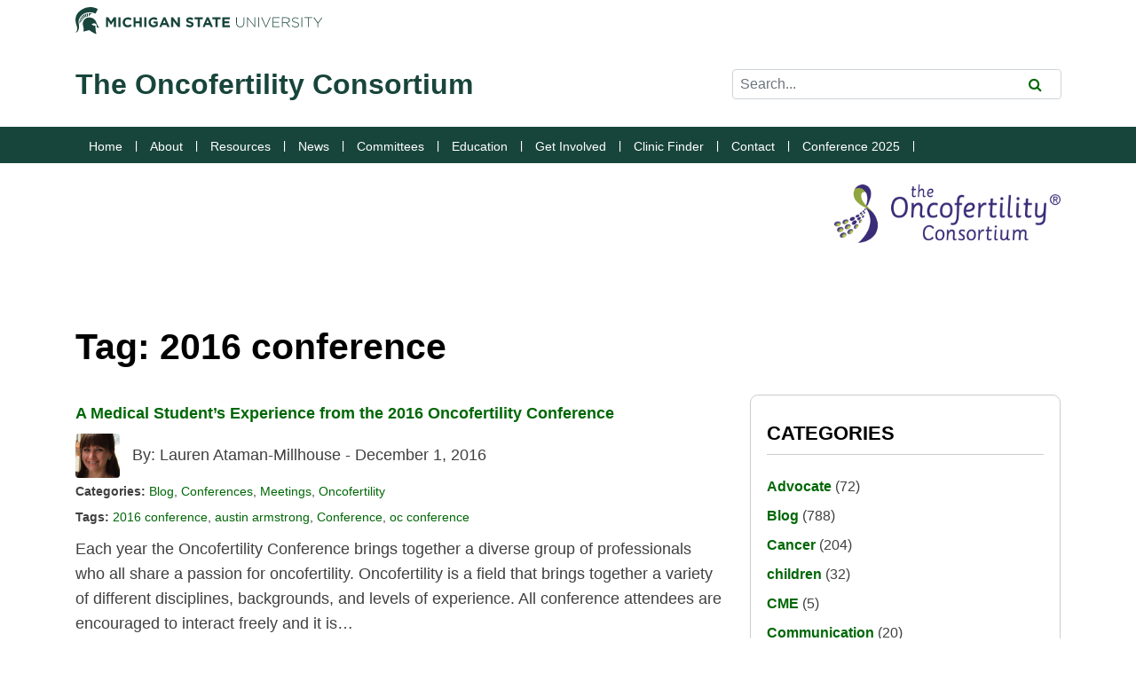

--- FILE ---
content_type: text/html; charset=UTF-8
request_url: https://oncofertility.msu.edu/tag/2016-conference/
body_size: 10269
content:
<!doctype html>
<html lang="en-US">
  <head>
  <meta charset="utf-8">
  <meta http-equiv="x-ua-compatible" content="ie=edge">
  <meta name="viewport" content="width=device-width, initial-scale=1, shrink-to-fit=no">
  <link rel="apple-touch-icon-precomposed" sizes="57x57" href="https://oncofertility.msu.edu/wp-content/themes/onco2022-sage909/dist/images/favicons/apple-touch-icon-57x57.png" />
  <link rel="apple-touch-icon-precomposed" sizes="114x114" href="https://oncofertility.msu.edu/wp-content/themes/onco2022-sage909/dist/images/favicons/apple-touch-icon-114x114.png" />
  <link rel="apple-touch-icon-precomposed" sizes="72x72" href="https://oncofertility.msu.edu/wp-content/themes/onco2022-sage909/dist/images/favicons/apple-touch-icon-72x72.png" />
  <link rel="apple-touch-icon-precomposed" sizes="144x144" href="https://oncofertility.msu.edu/wp-content/themes/onco2022-sage909/dist/images/favicons/apple-touch-icon-144x144.png" />
  <link rel="apple-touch-icon-precomposed" sizes="60x60" href="https://oncofertility.msu.edu/wp-content/themes/onco2022-sage909/dist/images/favicons/apple-touch-icon-60x60.png" />
  <link rel="apple-touch-icon-precomposed" sizes="120x120" href="https://oncofertility.msu.edu/wp-content/themes/onco2022-sage909/dist/images/favicons/apple-touch-icon-120x120.png" />
  <link rel="apple-touch-icon-precomposed" sizes="76x76" href="https://oncofertility.msu.edu/wp-content/themes/onco2022-sage909/dist/images/favicons/apple-touch-icon-76x76.png" />
  <link rel="apple-touch-icon-precomposed" sizes="152x152" href="https://oncofertility.msu.edu/wp-content/themes/onco2022-sage909/dist/images/favicons/apple-touch-icon-152x152.png" />
  <link rel="icon" type="image/png" href="https://oncofertility.msu.edu/wp-content/themes/onco2022-sage909/dist/images/favicons/favicon-196x196.png" sizes="196x196" />
  <link rel="icon" type="image/png" href="https://oncofertility.msu.edu/wp-content/themes/onco2022-sage909/dist/images/favicons/favicon-96x96.png" sizes="96x96" />
  <link rel="icon" type="image/png" href="https://oncofertility.msu.edu/wp-content/themes/onco2022-sage909/dist/images/favicons/favicon-32x32.png" sizes="32x32" />
  <link rel="icon" type="image/png" href="https://oncofertility.msu.edu/wp-content/themes/onco2022-sage909/dist/images/favicons/favicon-16x16.png" sizes="16x16" />
  <link rel="icon" type="image/png" href="https://oncofertility.msu.edu/wp-content/themes/onco2022-sage909/dist/images/favicons/favicon-128.png" sizes="128x128" />
  <meta name="application-name" content="ProAssurance Online Seminars"/>
  <meta name="msapplication-TileColor" content="#ffffff" />
  <meta name="msapplication-TileImage" content="https://oncofertility.msu.edu/wp-content/themes/onco2022-sage909/dist/images/favicons/mstile-144x144.png" />
  <meta name="msapplication-square70x70logo" content="https://oncofertility.msu.edu/wp-content/themes/onco2022-sage909/dist/images/favicons/mstile-70x70.png" />
  <meta name="msapplication-square150x150logo" content="https://oncofertility.msu.edu/wp-content/themes/onco2022-sage909/dist/images/favicons/mstile-150x150.png" />
  <meta name="msapplication-square310x310logo" content="https://oncofertility.msu.edu/wp-content/themes/onco2022-sage909/dist/images/favicons/mstile-310x310.png" />
  <link rel="stylesheet" href="https://stackpath.bootstrapcdn.com/font-awesome/4.7.0/css/font-awesome.min.css" crossorigin="anonymous">
  <link rel="stylesheet" href="https://unpkg.com/aos@next/dist/aos.css" />
  <title>Tag: 2016 conference &#x2d; The Oncofertility Consortium</title>

<!-- The SEO Framework by Sybre Waaijer -->
<meta name="robots" content="max-snippet:-1,max-image-preview:standard,max-video-preview:-1" />
<meta property="og:locale" content="en_US" />
<meta property="og:type" content="website" />
<meta property="og:title" content="Tag: 2016 conference" />
<meta property="og:url" content="/tag/2016-conference/" />
<meta property="og:site_name" content="The Oncofertility Consortium" />
<meta name="twitter:card" content="summary_large_image" />
<meta name="twitter:title" content="Tag: 2016 conference" />
<link rel="canonical" href="/tag/2016-conference/" />
<!-- / The SEO Framework by Sybre Waaijer | 2.80ms meta | 10.26ms boot -->

<link rel='dns-prefetch' href='//www.googletagmanager.com' />
<link rel='dns-prefetch' href='//cdnjs.cloudflare.com' />
<link rel="alternate" type="application/rss+xml" title="The Oncofertility Consortium &raquo; 2016 conference Tag Feed" href="/tag/2016-conference/feed/" />
<link rel="stylesheet" href="/wp-content/plugins/formidable/css/formidableforms.css"><style id='global-styles-inline-css' type='text/css'>
body{--wp--preset--color--black: #000000;--wp--preset--color--cyan-bluish-gray: #abb8c3;--wp--preset--color--white: #ffffff;--wp--preset--color--pale-pink: #f78da7;--wp--preset--color--vivid-red: #cf2e2e;--wp--preset--color--luminous-vivid-orange: #ff6900;--wp--preset--color--luminous-vivid-amber: #fcb900;--wp--preset--color--light-green-cyan: #7bdcb5;--wp--preset--color--vivid-green-cyan: #00d084;--wp--preset--color--pale-cyan-blue: #8ed1fc;--wp--preset--color--vivid-cyan-blue: #0693e3;--wp--preset--color--vivid-purple: #9b51e0;--wp--preset--gradient--vivid-cyan-blue-to-vivid-purple: linear-gradient(135deg,rgba(6,147,227,1) 0%,rgb(155,81,224) 100%);--wp--preset--gradient--light-green-cyan-to-vivid-green-cyan: linear-gradient(135deg,rgb(122,220,180) 0%,rgb(0,208,130) 100%);--wp--preset--gradient--luminous-vivid-amber-to-luminous-vivid-orange: linear-gradient(135deg,rgba(252,185,0,1) 0%,rgba(255,105,0,1) 100%);--wp--preset--gradient--luminous-vivid-orange-to-vivid-red: linear-gradient(135deg,rgba(255,105,0,1) 0%,rgb(207,46,46) 100%);--wp--preset--gradient--very-light-gray-to-cyan-bluish-gray: linear-gradient(135deg,rgb(238,238,238) 0%,rgb(169,184,195) 100%);--wp--preset--gradient--cool-to-warm-spectrum: linear-gradient(135deg,rgb(74,234,220) 0%,rgb(151,120,209) 20%,rgb(207,42,186) 40%,rgb(238,44,130) 60%,rgb(251,105,98) 80%,rgb(254,248,76) 100%);--wp--preset--gradient--blush-light-purple: linear-gradient(135deg,rgb(255,206,236) 0%,rgb(152,150,240) 100%);--wp--preset--gradient--blush-bordeaux: linear-gradient(135deg,rgb(254,205,165) 0%,rgb(254,45,45) 50%,rgb(107,0,62) 100%);--wp--preset--gradient--luminous-dusk: linear-gradient(135deg,rgb(255,203,112) 0%,rgb(199,81,192) 50%,rgb(65,88,208) 100%);--wp--preset--gradient--pale-ocean: linear-gradient(135deg,rgb(255,245,203) 0%,rgb(182,227,212) 50%,rgb(51,167,181) 100%);--wp--preset--gradient--electric-grass: linear-gradient(135deg,rgb(202,248,128) 0%,rgb(113,206,126) 100%);--wp--preset--gradient--midnight: linear-gradient(135deg,rgb(2,3,129) 0%,rgb(40,116,252) 100%);--wp--preset--duotone--dark-grayscale: url('#wp-duotone-dark-grayscale');--wp--preset--duotone--grayscale: url('#wp-duotone-grayscale');--wp--preset--duotone--purple-yellow: url('#wp-duotone-purple-yellow');--wp--preset--duotone--blue-red: url('#wp-duotone-blue-red');--wp--preset--duotone--midnight: url('#wp-duotone-midnight');--wp--preset--duotone--magenta-yellow: url('#wp-duotone-magenta-yellow');--wp--preset--duotone--purple-green: url('#wp-duotone-purple-green');--wp--preset--duotone--blue-orange: url('#wp-duotone-blue-orange');--wp--preset--font-size--small: 13px;--wp--preset--font-size--medium: 20px;--wp--preset--font-size--large: 36px;--wp--preset--font-size--x-large: 42px;}.has-black-color{color: var(--wp--preset--color--black) !important;}.has-cyan-bluish-gray-color{color: var(--wp--preset--color--cyan-bluish-gray) !important;}.has-white-color{color: var(--wp--preset--color--white) !important;}.has-pale-pink-color{color: var(--wp--preset--color--pale-pink) !important;}.has-vivid-red-color{color: var(--wp--preset--color--vivid-red) !important;}.has-luminous-vivid-orange-color{color: var(--wp--preset--color--luminous-vivid-orange) !important;}.has-luminous-vivid-amber-color{color: var(--wp--preset--color--luminous-vivid-amber) !important;}.has-light-green-cyan-color{color: var(--wp--preset--color--light-green-cyan) !important;}.has-vivid-green-cyan-color{color: var(--wp--preset--color--vivid-green-cyan) !important;}.has-pale-cyan-blue-color{color: var(--wp--preset--color--pale-cyan-blue) !important;}.has-vivid-cyan-blue-color{color: var(--wp--preset--color--vivid-cyan-blue) !important;}.has-vivid-purple-color{color: var(--wp--preset--color--vivid-purple) !important;}.has-black-background-color{background-color: var(--wp--preset--color--black) !important;}.has-cyan-bluish-gray-background-color{background-color: var(--wp--preset--color--cyan-bluish-gray) !important;}.has-white-background-color{background-color: var(--wp--preset--color--white) !important;}.has-pale-pink-background-color{background-color: var(--wp--preset--color--pale-pink) !important;}.has-vivid-red-background-color{background-color: var(--wp--preset--color--vivid-red) !important;}.has-luminous-vivid-orange-background-color{background-color: var(--wp--preset--color--luminous-vivid-orange) !important;}.has-luminous-vivid-amber-background-color{background-color: var(--wp--preset--color--luminous-vivid-amber) !important;}.has-light-green-cyan-background-color{background-color: var(--wp--preset--color--light-green-cyan) !important;}.has-vivid-green-cyan-background-color{background-color: var(--wp--preset--color--vivid-green-cyan) !important;}.has-pale-cyan-blue-background-color{background-color: var(--wp--preset--color--pale-cyan-blue) !important;}.has-vivid-cyan-blue-background-color{background-color: var(--wp--preset--color--vivid-cyan-blue) !important;}.has-vivid-purple-background-color{background-color: var(--wp--preset--color--vivid-purple) !important;}.has-black-border-color{border-color: var(--wp--preset--color--black) !important;}.has-cyan-bluish-gray-border-color{border-color: var(--wp--preset--color--cyan-bluish-gray) !important;}.has-white-border-color{border-color: var(--wp--preset--color--white) !important;}.has-pale-pink-border-color{border-color: var(--wp--preset--color--pale-pink) !important;}.has-vivid-red-border-color{border-color: var(--wp--preset--color--vivid-red) !important;}.has-luminous-vivid-orange-border-color{border-color: var(--wp--preset--color--luminous-vivid-orange) !important;}.has-luminous-vivid-amber-border-color{border-color: var(--wp--preset--color--luminous-vivid-amber) !important;}.has-light-green-cyan-border-color{border-color: var(--wp--preset--color--light-green-cyan) !important;}.has-vivid-green-cyan-border-color{border-color: var(--wp--preset--color--vivid-green-cyan) !important;}.has-pale-cyan-blue-border-color{border-color: var(--wp--preset--color--pale-cyan-blue) !important;}.has-vivid-cyan-blue-border-color{border-color: var(--wp--preset--color--vivid-cyan-blue) !important;}.has-vivid-purple-border-color{border-color: var(--wp--preset--color--vivid-purple) !important;}.has-vivid-cyan-blue-to-vivid-purple-gradient-background{background: var(--wp--preset--gradient--vivid-cyan-blue-to-vivid-purple) !important;}.has-light-green-cyan-to-vivid-green-cyan-gradient-background{background: var(--wp--preset--gradient--light-green-cyan-to-vivid-green-cyan) !important;}.has-luminous-vivid-amber-to-luminous-vivid-orange-gradient-background{background: var(--wp--preset--gradient--luminous-vivid-amber-to-luminous-vivid-orange) !important;}.has-luminous-vivid-orange-to-vivid-red-gradient-background{background: var(--wp--preset--gradient--luminous-vivid-orange-to-vivid-red) !important;}.has-very-light-gray-to-cyan-bluish-gray-gradient-background{background: var(--wp--preset--gradient--very-light-gray-to-cyan-bluish-gray) !important;}.has-cool-to-warm-spectrum-gradient-background{background: var(--wp--preset--gradient--cool-to-warm-spectrum) !important;}.has-blush-light-purple-gradient-background{background: var(--wp--preset--gradient--blush-light-purple) !important;}.has-blush-bordeaux-gradient-background{background: var(--wp--preset--gradient--blush-bordeaux) !important;}.has-luminous-dusk-gradient-background{background: var(--wp--preset--gradient--luminous-dusk) !important;}.has-pale-ocean-gradient-background{background: var(--wp--preset--gradient--pale-ocean) !important;}.has-electric-grass-gradient-background{background: var(--wp--preset--gradient--electric-grass) !important;}.has-midnight-gradient-background{background: var(--wp--preset--gradient--midnight) !important;}.has-small-font-size{font-size: var(--wp--preset--font-size--small) !important;}.has-medium-font-size{font-size: var(--wp--preset--font-size--medium) !important;}.has-large-font-size{font-size: var(--wp--preset--font-size--large) !important;}.has-x-large-font-size{font-size: var(--wp--preset--font-size--x-large) !important;}
</style>
<link rel="stylesheet" href="/wp-content/uploads/maxmegamenu/style.css"><link rel="stylesheet" href="/wp-includes/css/dashicons.min.css"><link rel="stylesheet" href="/wp-content/plugins/megamenu-pro/icons/genericons/genericons/genericons.css"><link rel="stylesheet" href="/wp-content/plugins/megamenu-pro/icons/fontawesome/css/font-awesome.min.css"><link rel="stylesheet" href="/wp-content/plugins/megamenu-pro/icons/fontawesome5/css/all.min.css"><link rel="stylesheet" href="//cdnjs.cloudflare.com/ajax/libs/font-awesome/4.7.0/css/font-awesome.min.css"><link rel="stylesheet" href="/wp-content/themes/onco2022-sage909/dist/styles/main.css"><link rel="stylesheet" href="/wp-content/themes/onco2022-sage909/resources/style.css">
<!-- Google Analytics snippet added by Site Kit -->
<script src="https://www.googletagmanager.com/gtag/js?id=UA-240575782-1" async></script><script>
window.dataLayer = window.dataLayer || [];function gtag(){dataLayer.push(arguments);}
gtag('set', 'linker', {"domains":["oncofertility.msu.edu"]} );
gtag("js", new Date());
gtag("set", "developer_id.dZTNiMT", true);
gtag("config", "UA-240575782-1", {"anonymize_ip":true});
gtag("config", "G-ZEB0G5BG74");
</script>
<!-- End Google Analytics snippet added by Site Kit -->
<script src="/wp-includes/js/jquery/jquery.min.js"></script><script src="/wp-includes/js/jquery/jquery-migrate.min.js"></script><meta name="generator" content="Site Kit by Google 1.80.0" /><script type="text/javascript">document.documentElement.className += " js";</script>
		<style type="text/css" id="wp-custom-css">
			.with_frm_style .vertical_radio .frm_checkbox label, .with_frm_style .vertical_radio .frm_radio label {
	font-family: Roboto,"Helvetica Neue", Arial,"Noto Sans", sans-serif !important;
}

.frm_button_submit {
	background-color: #18453b !important;
	border-color: #18453b !important;
}

.frm_style_formidable-style.with_frm_style .frm-edit-page-btn:hover, .frm_style_formidable-style.with_frm_style input[type=submit]:hover, .frm_style_formidable-style.with_frm_style .frm_submit input[type=button]:hover, .frm_style_formidable-style.with_frm_style .frm_submit button:hover {
    background: #0e2923 !important;
    border-color: #0e2923 !important;
    color: #76ac9b !important;
}

		</style>
		<style type="text/css">/** Mega Menu CSS: fs **/</style>
</head>

  
  <body data-rsssl=1 class="archive tag tag-2016-conference tag-434 header-style-green header-banner-style- mega-menu-primary-navigation app-data index-data archive-data tag-data tag-434-data tag-2016-conference-data">
        <a class="sr-only" href="#primary-nav">Jump to Navigation</a>


  <style>
    
    
    
      </style> 

    
<header class="banner banner-  ">
  
  <div class="header-branding header-row-white header-style-dark">
    <div class="container">
      <div class="row no-gutters justify-content-between align-items-center py-2">
        <div class="col-10 col-sm-6 col-lg-4 col-xl-3 msu-brand-header-logo align-self-center">
          <a class="university-brand brand" href="https://msu.edu/" >
            <img class="logo-color-green" src="https://oncofertility.msu.edu/wp-content/themes/onco2022-sage909/dist/images/masthead-helmet-green.svg" alt="Michigan State University logo" />
            <span class="sr-only">Michigan State University</span>
          </a>
        </div>
        <div class="col-2 col-sm-6 col-lg-8 col-xl-9 text-right">
          <button class="navbar-toggler bg-white d-md-none" type="button" data-toggle="collapse" data-target="#primary-nav" aria-controls="primary-nav" aria-expanded="false" aria-label="Toggle navigation">
            <span class="navbar-toggler-iconx fa fa-bars fa-2x text-primary"></span>
          </button>
        </div>
      </div>
    </div>
  </div>

  <div class="header-department header-row-white header-style-dark d-none d-md-block py-md-3">
    <div class="container">
      <div class="row no-gutters justify-content-between align-items-center py-2">
        <div class="col-12 col-sm-8 align-self-center">
          <a class="department-brand brand text-decoration-none" href="https://oncofertility.msu.edu/" >
                                    <span class="header-title decoration-none text-primary ">The Oncofertility Consortium</span>
          </a>
        </div>

        <div id="search-tool-box" class="col-12 col-sm-4 msu-brand-header-search">
          <!-- if you are using u.search.msu.edu use the following form values -->
          <!-- action should be equal to //u.search.msu.edu/index.php when using u.search.msu.edu -->
          <form action="//u.search.msu.edu/index.php" method="get" class="text-right">
            <div class="input-group input-group-md">
              <!-- value should be equal to site URL -->
              <input name="sitesearch" type="hidden" value="https://oncofertility.msu.edu/">

              <!-- value should be equal to Google analytics number -->
              <input name="analytics" type="hidden" value="">

              <!-- value should be equal to site name -->
              <input name="client" type="hidden" value="The Oncofertility Consortium">

              <!-- whatever search utility you are using, keep these for the button values, they are set to a certain style in the CSS to comply with brand standards -->
              <label class="sr-only" for="banner-search">Search Tool </label>
              <input class="form-control mr-n4" id="banner-search" name="q" placeholder="Search..." >
              <div class="input-group-append">
                <button type="submit" class="btn btn-sm btn-link" id="btn_search2" ><i class="fa fa-search"></i><span class="sr-only">Search</span></button>
              </div>
            </div>
          </form>
        </div>
      </div>
    </div>
  </div>

  <nav class="navbar navbar-primary navbar-expand-md bg-primary">
    <div class="container">
      <div class="collapse navbar-collapse text-white" id="primary-nav">
                  <div id="mega-menu-wrap-primary_navigation" class="mega-menu-wrap"><div class="mega-menu-toggle"><div class="mega-toggle-blocks-left"><div class='mega-toggle-block mega-html-block mega-toggle-block-1' id='mega-toggle-block-1'><span class="h3 text-white" aria-hidden="true">The Oncofertility Consortium</span></div></div><div class="mega-toggle-blocks-center"></div><div class="mega-toggle-blocks-right"><div class='mega-toggle-block mega-menu-toggle-animated-block mega-toggle-block-2' id='mega-toggle-block-2'><button aria-label="Toggle Menu" class="mega-toggle-animated mega-toggle-animated-slider" type="button" aria-expanded="false">
                  <span class="mega-toggle-animated-box">
                    <span class="mega-toggle-animated-inner"></span>
                  </span>
                </button></div></div></div><ul id="mega-menu-primary_navigation" class="mega-menu max-mega-menu mega-menu-horizontal mega-no-js" data-event="hover_intent" data-effect="fade" data-effect-speed="200" data-effect-mobile="disabled" data-effect-speed-mobile="0" data-mobile-force-width="false" data-second-click="go" data-document-click="collapse" data-vertical-behaviour="standard" data-breakpoint="991" data-unbind="true" data-mobile-state="collapse_all" data-hover-intent-timeout="300" data-hover-intent-interval="100"><li class='mega-menu-item mega-menu-item-type-post_type mega-menu-item-object-page mega-menu-item-home mega-align-bottom-left mega-menu-flyout mega-menu-item-8663' id='mega-menu-item-8663'><a class="mega-menu-link" href="https://oncofertility.msu.edu/" tabindex="0">Home</a></li><li class='mega-menu-item mega-menu-item-type-custom mega-menu-item-object-custom mega-menu-item-has-children mega-menu-megamenu mega-align-bottom-left mega-menu-grid mega-menu-item-7987' id='mega-menu-item-7987'><a class="mega-menu-link" href="#" aria-haspopup="true" aria-expanded="false" tabindex="0">About<span class="mega-indicator"></span></a>
<ul class="mega-sub-menu">
<li class='mega-menu-row' id='mega-menu-7987-0'>
	<ul class="mega-sub-menu">
<li class='mega-menu-column mega-menu-columns-6-of-12' id='mega-menu-7987-0-0'>
		<ul class="mega-sub-menu">
<li class='mega-menu-item mega-menu-item-type-widget widget_custom_html mega-menu-item-custom_html-10' id='mega-menu-item-custom_html-10'><div class="textwidget custom-html-widget"><span class="h3">Find Out More About the Oncofertility Consortium.</span></div></li>		</ul>
</li><li class='mega-menu-column mega-menu-columns-6-of-12' id='mega-menu-7987-0-1'>
		<ul class="mega-sub-menu">
<li class='mega-menu-item mega-menu-item-type-post_type mega-menu-item-object-page mega-menu-item-2008' id='mega-menu-item-2008'><a class="mega-menu-link" href="https://oncofertility.msu.edu/about/">About The Oncofertility Consortium</a></li><li class='mega-menu-item mega-menu-item-type-post_type mega-menu-item-object-page mega-menu-item-754' id='mega-menu-item-754'><a class="mega-menu-link" href="https://oncofertility.msu.edu/about/dr-teresa-k-woodruff-phd/">Teresa K Woodruff, Ph.D.</a></li><li class='mega-menu-item mega-menu-item-type-post_type mega-menu-item-object-page mega-menu-item-8704' id='mega-menu-item-8704'><a class="mega-menu-link" href="https://oncofertility.msu.edu/about/message-from-dr-woodruff/">Message From Dr. Woodruff</a></li><li class='mega-menu-item mega-menu-item-type-post_type mega-menu-item-object-page mega-menu-item-9450' id='mega-menu-item-9450'><a class="mega-menu-link" href="https://oncofertility.msu.edu/about/oncofertility-consortium-boards/">Oncofertility Consortium Boards</a></li><li class='mega-menu-item mega-menu-item-type-post_type mega-menu-item-object-page mega-menu-item-8708' id='mega-menu-item-8708'><a class="mega-menu-link" href="https://oncofertility.msu.edu/about/oncofertility-consortium-vision-2030/">Oncofertility Consortium Vision 2030</a></li><li class='mega-menu-item mega-menu-item-type-post_type mega-menu-item-object-page mega-menu-item-8710' id='mega-menu-item-8710'><a class="mega-menu-link" href="https://oncofertility.msu.edu/about/oncofertility-professional-engagement-network/">Oncofertility Professional Engagement Network</a></li><li class='mega-menu-item mega-menu-item-type-post_type mega-menu-item-object-page mega-menu-item-10432' id='mega-menu-item-10432'><a class="mega-menu-link" href="https://oncofertility.msu.edu/education/oncofertility-books/">Oncofertility Books</a></li><li class='mega-menu-item mega-menu-item-type-custom mega-menu-item-object-custom mega-menu-item-8338' id='mega-menu-item-8338'><a class="mega-menu-link" href="https://oncofertility.msu.edu/education/conferences/">Annual Conference of Oncofertility Consortium</a></li>		</ul>
</li>	</ul>
</li><li class='mega-menu-row' id='mega-menu-7987-1'>
	<ul class="mega-sub-menu">
<li class='mega-menu-column mega-menu-columns-3-of-12' id='mega-menu-7987-1-0'></li>	</ul>
</li></ul>
</li><li class='mega-menu-item mega-menu-item-type-custom mega-menu-item-object-custom mega-menu-item-has-children mega-menu-megamenu mega-align-bottom-left mega-menu-grid mega-menu-item-7988' id='mega-menu-item-7988'><a class="mega-menu-link" href="#" aria-haspopup="true" aria-expanded="false" tabindex="0">Resources<span class="mega-indicator"></span></a>
<ul class="mega-sub-menu">
<li class='mega-menu-row' id='mega-menu-7988-0'>
	<ul class="mega-sub-menu">
<li class='mega-menu-column mega-menu-columns-6-of-12' id='mega-menu-7988-0-0'>
		<ul class="mega-sub-menu">
<li class='mega-menu-item mega-menu-item-type-widget widget_custom_html mega-menu-item-custom_html-11' id='mega-menu-item-custom_html-11'><div class="textwidget custom-html-widget"><span class="h3">Explore Resources for Patients, Physicians and Educators</span></div></li>		</ul>
</li><li class='mega-menu-column mega-menu-columns-6-of-12' id='mega-menu-7988-0-1'>
		<ul class="mega-sub-menu">
<li class='mega-menu-item mega-menu-item-type-post_type mega-menu-item-object-page mega-menu-item-730' id='mega-menu-item-730'><a class="mega-menu-link" href="https://oncofertility.msu.edu/resources/for-patients/">Resources for Patients</a></li><li class='mega-menu-item mega-menu-item-type-post_type mega-menu-item-object-page mega-menu-item-729' id='mega-menu-item-729'><a class="mega-menu-link" href="https://oncofertility.msu.edu/resources/for-health-care-professionals/">Resources For Health Care Professionals</a></li><li class='mega-menu-item mega-menu-item-type-post_type mega-menu-item-object-page mega-menu-item-728' id='mega-menu-item-728'><a class="mega-menu-link" href="https://oncofertility.msu.edu/resources/for-researchers/">Resources for Researchers</a></li><li class='mega-menu-item mega-menu-item-type-post_type mega-menu-item-object-page mega-menu-item-727' id='mega-menu-item-727'><a class="mega-menu-link" href="https://oncofertility.msu.edu/resources/for-educators/">Resources For Educators</a></li>		</ul>
</li>	</ul>
</li></ul>
</li><li class='mega-menu-item mega-menu-item-type-custom mega-menu-item-object-custom mega-menu-item-has-children mega-menu-megamenu mega-align-bottom-left mega-menu-grid mega-menu-item-7989' id='mega-menu-item-7989'><a class="mega-menu-link" href="#" aria-haspopup="true" aria-expanded="false" tabindex="0">News<span class="mega-indicator"></span></a>
<ul class="mega-sub-menu">
<li class='mega-menu-row' id='mega-menu-7989-0'>
	<ul class="mega-sub-menu">
<li class='mega-menu-column mega-menu-columns-6-of-12' id='mega-menu-7989-0-0'>
		<ul class="mega-sub-menu">
<li class='mega-menu-item mega-menu-item-type-widget widget_custom_html mega-menu-item-custom_html-12' id='mega-menu-item-custom_html-12'><div class="textwidget custom-html-widget"><span class="h3">The Latest From the Oncofertility Consortium</span></div></li>		</ul>
</li><li class='mega-menu-column mega-menu-columns-6-of-12' id='mega-menu-7989-0-1'>
		<ul class="mega-sub-menu">
<li class='mega-menu-item mega-menu-item-type-post_type mega-menu-item-object-page mega-menu-item-1590' id='mega-menu-item-1590'><a class="mega-menu-link" href="https://oncofertility.msu.edu/newsletter/">Newsletters</a></li><li class='mega-menu-item mega-menu-item-type-post_type mega-menu-item-object-page mega-menu-item-1588' id='mega-menu-item-1588'><a class="mega-menu-link" href="https://oncofertility.msu.edu/upcoming-events/">Events</a></li><li class='mega-menu-item mega-menu-item-type-post_type mega-menu-item-object-page mega-menu-item-1589' id='mega-menu-item-1589'><a class="mega-menu-link" href="https://oncofertility.msu.edu/news/">Stories</a></li><li class='mega-menu-item mega-menu-item-type-post_type mega-menu-item-object-page mega-current_page_parent mega-menu-item-1592' id='mega-menu-item-1592'><a class="mega-menu-link" href="https://oncofertility.msu.edu/historical-blog/">Blog</a></li>		</ul>
</li>	</ul>
</li></ul>
</li><li class='mega-menu-item mega-menu-item-type-custom mega-menu-item-object-custom mega-menu-item-has-children mega-menu-megamenu mega-align-bottom-left mega-menu-grid mega-menu-item-1803' id='mega-menu-item-1803'><a class="mega-menu-link" href="#" aria-haspopup="true" aria-expanded="false" tabindex="0">Committees<span class="mega-indicator"></span></a>
<ul class="mega-sub-menu">
<li class='mega-menu-row' id='mega-menu-1803-0'>
	<ul class="mega-sub-menu">
<li class='mega-menu-column mega-menu-columns-6-of-12' id='mega-menu-1803-0-0'>
		<ul class="mega-sub-menu">
<li class='mega-menu-item mega-menu-item-type-widget widget_custom_html mega-menu-item-custom_html-7' id='mega-menu-item-custom_html-7'><div class="textwidget custom-html-widget"><span class="h3">Explore Different Scientific Committees of the Oncofertility Consortium</span></div></li>		</ul>
</li><li class='mega-menu-column mega-menu-columns-6-of-12' id='mega-menu-1803-0-1'>
		<ul class="mega-sub-menu">
<li class='mega-menu-item mega-menu-item-type-post_type mega-menu-item-object-page mega-menu-item-325' id='mega-menu-item-325'><a class="mega-menu-link" href="https://oncofertility.msu.edu/scientific-commitees/">Scientific Committees</a></li>		</ul>
</li>	</ul>
</li></ul>
</li><li class='mega-menu-item mega-menu-item-type-custom mega-menu-item-object-custom mega-menu-item-has-children mega-menu-megamenu mega-align-bottom-left mega-menu-grid mega-menu-item-7986' id='mega-menu-item-7986'><a class="mega-menu-link" href="#" aria-haspopup="true" aria-expanded="false" tabindex="0">Education<span class="mega-indicator"></span></a>
<ul class="mega-sub-menu">
<li class='mega-menu-row' id='mega-menu-7986-0'>
	<ul class="mega-sub-menu">
<li class='mega-menu-column mega-menu-columns-6-of-12' id='mega-menu-7986-0-0'>
		<ul class="mega-sub-menu">
<li class='mega-menu-item mega-menu-item-type-widget widget_custom_html mega-menu-item-custom_html-9' id='mega-menu-item-custom_html-9'><div class="textwidget custom-html-widget"><span class="h3">Find Out Resources About Oncofertility Education</span></div></li>		</ul>
</li><li class='mega-menu-column mega-menu-columns-6-of-12' id='mega-menu-7986-0-1'>
		<ul class="mega-sub-menu">
<li class='mega-menu-item mega-menu-item-type-post_type mega-menu-item-object-page mega-menu-item-8389' id='mega-menu-item-8389'><a class="mega-menu-link" href="https://oncofertility.msu.edu/education/conferences/">Conferences</a></li><li class='mega-menu-item mega-menu-item-type-post_type mega-menu-item-object-page mega-menu-item-8388' id='mega-menu-item-8388'><a class="mega-menu-link" href="https://oncofertility.msu.edu/education/fellow-education-day/">Fellow Education Day</a></li><li class='mega-menu-item mega-menu-item-type-post_type mega-menu-item-object-page mega-menu-item-8387' id='mega-menu-item-8387'><a class="mega-menu-link" href="https://oncofertility.msu.edu/education/workshops/">Courses & Workshops</a></li><li class='mega-menu-item mega-menu-item-type-post_type mega-menu-item-object-page mega-menu-item-1778' id='mega-menu-item-1778'><a class="mega-menu-link" href="https://oncofertility.msu.edu/education/oncofertility-webinars/">Webinars</a></li><li class='mega-menu-item mega-menu-item-type-post_type mega-menu-item-object-page mega-menu-item-1738' id='mega-menu-item-1738'><a class="mega-menu-link" href="https://oncofertility.msu.edu/education/oncofertility-videos/">Videos</a></li><li class='mega-menu-item mega-menu-item-type-post_type mega-menu-item-object-page mega-menu-item-1600' id='mega-menu-item-1600'><a class="mega-menu-link" href="https://oncofertility.msu.edu/education/oncofertility-publications/">Publications</a></li><li class='mega-menu-item mega-menu-item-type-post_type mega-menu-item-object-page mega-menu-item-1767' id='mega-menu-item-1767'><a class="mega-menu-link" href="https://oncofertility.msu.edu/education/oncofertility-books/">Books</a></li><li class='mega-menu-item mega-menu-item-type-custom mega-menu-item-object-custom mega-menu-item-10355' id='mega-menu-item-10355'><a class="mega-menu-link" href="https://www.repropedia.org/">Repropedia</a></li><li class='mega-menu-item mega-menu-item-type-custom mega-menu-item-object-custom mega-menu-item-10357' id='mega-menu-item-10357'><a class="mega-menu-link" href="https://reprotopia.msu.edu/">Reprotopia</a></li><li class='mega-menu-item mega-menu-item-type-post_type mega-menu-item-object-page mega-menu-item-1752' id='mega-menu-item-1752'><a class="mega-menu-link" href="https://oncofertility.msu.edu/education/oncofertility-surveys/">Surveys</a></li><li class='mega-menu-item mega-menu-item-type-post_type mega-menu-item-object-page mega-menu-item-1979' id='mega-menu-item-1979'><a class="mega-menu-link" href="https://oncofertility.msu.edu/education/dialogues-in-oncofertility/">Dialogues</a></li><li class='mega-menu-item mega-menu-item-type-custom mega-menu-item-object-custom mega-has-icon mega-icon-left mega-menu-item-10210' id='mega-menu-item-10210'><a class="fab fa-youtube mega-menu-link" href="https://www.youtube.com/user/oncofertility/videos">YouTube</a></li>		</ul>
</li>	</ul>
</li></ul>
</li><li class='mega-menu-item mega-menu-item-type-custom mega-menu-item-object-custom mega-menu-item-has-children mega-menu-megamenu mega-align-bottom-left mega-menu-grid mega-menu-item-2145' id='mega-menu-item-2145'><a class="mega-menu-link" href="#" aria-haspopup="true" aria-expanded="false" tabindex="0">Get Involved<span class="mega-indicator"></span></a>
<ul class="mega-sub-menu">
<li class='mega-menu-row' id='mega-menu-2145-0'>
	<ul class="mega-sub-menu">
<li class='mega-menu-column mega-menu-columns-6-of-12' id='mega-menu-2145-0-0'>
		<ul class="mega-sub-menu">
<li class='mega-menu-item mega-menu-item-type-widget widget_custom_html mega-menu-item-custom_html-8' id='mega-menu-item-custom_html-8'><div class="textwidget custom-html-widget"><span class="h3">Learn How You Can Get Involved</span></div></li>		</ul>
</li><li class='mega-menu-column mega-menu-columns-6-of-12' id='mega-menu-2145-0-1'>
		<ul class="mega-sub-menu">
<li class='mega-menu-item mega-menu-item-type-post_type mega-menu-item-object-page mega-menu-item-8241' id='mega-menu-item-8241'><a class="mega-menu-link" href="https://oncofertility.msu.edu/about/oncofertility-professional-engagement-network/">Membership</a></li><li class='mega-menu-item mega-menu-item-type-post_type mega-menu-item-object-page mega-menu-item-766' id='mega-menu-item-766'><a class="mega-menu-link" href="https://oncofertility.msu.edu/about/branding-materials/">Branding Materials</a></li><li class='mega-menu-item mega-menu-item-type-post_type mega-menu-item-object-page mega-menu-item-2154' id='mega-menu-item-2154'><a class="mega-menu-link" href="https://oncofertility.msu.edu/get-involved/give-now/">Give Now</a></li>		</ul>
</li>	</ul>
</li></ul>
</li><li class='mega-menu-item mega-menu-item-type-post_type mega-menu-item-object-page mega-align-bottom-left mega-menu-flyout mega-menu-item-323' id='mega-menu-item-323'><a class="mega-menu-link" href="https://oncofertility.msu.edu/clinic-finder/" tabindex="0">Clinic Finder</a></li><li class='mega-menu-item mega-menu-item-type-post_type mega-menu-item-object-page mega-align-bottom-left mega-menu-tabbed mega-menu-megamenu mega-menu-item-2004' id='mega-menu-item-2004'><a class="mega-menu-link" href="https://oncofertility.msu.edu/contact/" tabindex="0">Contact</a></li><li class='mega-menu-item mega-menu-item-type-post_type mega-menu-item-object-page mega-menu-item-has-children mega-align-bottom-left mega-menu-flyout mega-menu-item-11272' id='mega-menu-item-11272'><a class="mega-menu-link" href="https://oncofertility.msu.edu/conference-2025/" aria-haspopup="true" aria-expanded="false" tabindex="0">Conference 2025<span class="mega-indicator"></span></a>
<ul class="mega-sub-menu">
<li class='mega-menu-item mega-menu-item-type-post_type mega-menu-item-object-page mega-menu-item-11273' id='mega-menu-item-11273'><a class="mega-menu-link" href="https://oncofertility.msu.edu/conference-2025/">Welcome</a></li><li class='mega-menu-item mega-menu-item-type-post_type mega-menu-item-object-page mega-menu-item-11274' id='mega-menu-item-11274'><a class="mega-menu-link" href="https://oncofertility.msu.edu/conference-2025/registration/">Registration</a></li><li class='mega-menu-item mega-menu-item-type-post_type mega-menu-item-object-page mega-menu-item-11275' id='mega-menu-item-11275'><a class="mega-menu-link" href="https://oncofertility.msu.edu/conference-2025/11158-2/">Hotel</a></li><li class='mega-menu-item mega-menu-item-type-post_type mega-menu-item-object-page mega-menu-item-11276' id='mega-menu-item-11276'><a class="mega-menu-link" href="https://oncofertility.msu.edu/conference-2025/agenda/">Agenda</a></li><li class='mega-menu-item mega-menu-item-type-custom mega-menu-item-object-custom mega-menu-item-11471' id='mega-menu-item-11471'><a class="mega-menu-link" href="/conference-meeting/oncofertility-101-course-at-the-17th-annual-conference-of-the-oncofertility-consortium-2025/">Oncofertility 101 Course</a></li><li class='mega-menu-item mega-menu-item-type-post_type mega-menu-item-object-page mega-menu-item-11277' id='mega-menu-item-11277'><a class="mega-menu-link" href="https://oncofertility.msu.edu/conference-2025/speakers/">Speakers</a></li><li class='mega-menu-item mega-menu-item-type-post_type mega-menu-item-object-page mega-menu-item-11278' id='mega-menu-item-11278'><a class="mega-menu-link" href="https://oncofertility.msu.edu/conference-2025/abstracts/">Abstracts</a></li><li class='mega-menu-item mega-menu-item-type-post_type mega-menu-item-object-page mega-menu-item-11279' id='mega-menu-item-11279'><a class="mega-menu-link" href="https://oncofertility.msu.edu/conference-2025/faq/">FAQ</a></li><li class='mega-menu-item mega-menu-item-type-custom mega-menu-item-object-custom mega-menu-item-11470' id='mega-menu-item-11470'><a class="mega-menu-link" href="https://oncofertility.msu.edu/news/photo-gallery-the-17th-annual-conference-of-the-oncofertility-consortium-october-13-15-2025/">Photo Gallery</a></li></ul>
</li></ul></div>
        
        <div id="nav-search-box" class="w-100 d-md-none msu-brand-header-search py-3">
          <!-- if you are using u.search.msu.edu use the following form values -->
          <!-- action should be equal to //u.search.msu.edu/index.php when using u.search.msu.edu -->
          <form action="//u.search.msu.edu/index.php" method="get" class="text-right">
            <div class="input-group input-group-sm">
              <!-- value should be equal to site URL -->
              <input name="sitesearch" type="hidden" value="https://oncofertility.msu.edu/">

              <!-- value should be equal to Google analytics number -->
              <input name="analytics" type="hidden" value="">

              <!-- value should be equal to site name -->
              <input name="client" type="hidden" value="The Oncofertility Consortium">

              <!-- whatever search utility you are using, keep these for the button values, they are set to a certain style in the CSS to comply with brand standards -->
              <label class="sr-only" for="menu-search">Search Tool </label>
              <input class="form-control form-control-sm mr-n4" id="menu-search" name="q" placeholder="Search..." >
              <div class="input-group-append">
                <button type="submit" class="btn btn-sm btn-link" id="btn_search" ><i class="fa fa-search"></i></button>
              </div>
            </div>
          </form>
        </div>
      </div>
    </div>
  </nav>

  
  
  <div class="banner-footer position-relative ">
    <div class="container">
      <div class="row justify-content-end">
        <div class="col-6 col-md-4 col-lg-3 mb-4 logo-md">
          <img class="img-fluid mt-4" src="https://oncofertility.msu.edu/wp-content/themes/onco2022-sage909/dist/images/the_oncofertility_consortium_logo.png" alt="The Oncofertility Consortium Logo"/>
        </div>
      </div>
    </div>
  </div>


</header>
    <div class="wrap container" role="document">
      <div class="content">
                <main class="main">
            <div class="page-title  text- ">
    <h1>Tag: <span>2016 conference</span></h1>
      </div>

  
  <div class="row justify-content-left mb-4">

    <div class="col-12 col-md-8 ">
             <article class="row justify-content-left mb-4 pb-4 border-bottom post-3026 post type-post status-publish format-standard hentry category-blog category-conferences category-meetings category-oncofertility tag-2016-conference tag-austin-armstrong tag-conference tag-oc-conference">

        
        <div class="col-12  ">
          <header class="entry-header mb-2">
            <h2 class="h4 entry-title"><a class="text-decoration-none" href="https://oncofertility.msu.edu/oncofertility/a-medical-students-experience-from-the-2016-oncofertility-conference/">A Medical Student&#8217;s Experience from the 2016 Oncofertility Conference</a></h2>
            <img class="rounded" style="width:50px; height:auto; margin-right: 0.5em;" src="/wp-content/uploads/2022/04/Lauren-Ataman-Millhouse-author-image-150x150.jpg" alt="Author image - Lauren Ataman-Millhouse">
    By: Lauren Ataman-Millhouse -  

<time class="updated" datetime="2016-12-01T18:01:00+00:00">December 1, 2016</time><br/>

  <div class="post-categories">
  <small>
    <strong>Categories: </strong>
          <a href='/category/blog/'>Blog</a>,           <a href='/category/conferences/'>Conferences</a>,           <a href='/category/meetings/'>Meetings</a>,           <a href='/category/oncofertility/'>Oncofertility</a>      </small> 
  </div>

  <div class="post-tags">
  <small>
    <strong>Tags: </strong>
          <a href='/tag/2016-conference/'>2016 conference</a>,           <a href='/tag/austin-armstrong/'>austin armstrong</a>,           <a href='/tag/conference/'>Conference</a>,           <a href='/tag/oc-conference/'>oc conference</a>      </small> 
  </div>

          </header>
          <div class="entry-summary mb-4">
            Each year the Oncofertility Conference brings together a diverse group of professionals who all share a passion for oncofertility. Oncofertility is a&nbsp;field that brings together a variety of different&nbsp;disciplines, backgrounds, and levels of experience. All conference attendees are encouraged to interact freely and it is&hellip;          </div>
          <a class="btn btn-primary" href="https://oncofertility.msu.edu/oncofertility/a-medical-students-experience-from-the-2016-oncofertility-conference/">Read More</a>
        </div>
      </article>
             <article class="row justify-content-left mb-4 pb-4 border-bottom post-3022 post type-post status-publish format-standard hentry category-blog category-conferences category-oncofertility tag-2016-conference tag-2016-oncofertility-conference tag-conference tag-oncofertility-conference tag-presentations tag-videos">

        
        <div class="col-12  ">
          <header class="entry-header mb-2">
            <h2 class="h4 entry-title"><a class="text-decoration-none" href="https://oncofertility.msu.edu/oncofertility/presentations-from-the-2016-oncofertility-conference-now-online/">Presentations from the 2016 Oncofertility Conference Now Online!!</a></h2>
            <img class="rounded" style="width:50px; height:auto; margin-right: 0.5em;" src="/wp-content/uploads/2022/04/Lauren-Ataman-Millhouse-author-image-150x150.jpg" alt="Author image - Lauren Ataman-Millhouse">
    By: Lauren Ataman-Millhouse -  

<time class="updated" datetime="2016-11-15T14:00:00+00:00">November 15, 2016</time><br/>

  <div class="post-categories">
  <small>
    <strong>Categories: </strong>
          <a href='/category/blog/'>Blog</a>,           <a href='/category/conferences/'>Conferences</a>,           <a href='/category/oncofertility/'>Oncofertility</a>      </small> 
  </div>

  <div class="post-tags">
  <small>
    <strong>Tags: </strong>
          <a href='/tag/2016-conference/'>2016 conference</a>,           <a href='/tag/2016-oncofertility-conference/'>2016 oncofertility conference</a>,           <a href='/tag/conference/'>Conference</a>,           <a href='/tag/oncofertility-conference/'>Oncofertility conference</a>,           <a href='/tag/presentations/'>Presentations</a>,           <a href='/tag/videos/'>videos</a>      </small> 
  </div>

          </header>
          <div class="entry-summary mb-4">
            Thank you all for attending the 2016 Oncofertility Conference. &nbsp;This marked the&nbsp;10th anniversary of the Oncofertility Conference and it was such a success. Thank you to all our speakers for giving such great talks and thanks to all our attendees who made this conference truly&hellip;          </div>
          <a class="btn btn-primary" href="https://oncofertility.msu.edu/oncofertility/presentations-from-the-2016-oncofertility-conference-now-online/">Read More</a>
        </div>
      </article>
      
      
    </div>

    <div class="col-12 col-md-4">
      <section class="widget-area" role="complementary">
                          <div id="primary-sidebar" class="primary-sidebar widget-area" role="complementary">
            <section class="widget categories-2 widget_categories"><h3>Categories</h3>
			<ul>
					<li class="cat-item cat-item-210"><a href="/category/advocate/">Advocate</a> (72)
</li>
	<li class="cat-item cat-item-70"><a href="/category/blog/">Blog</a> (788)
</li>
	<li class="cat-item cat-item-211"><a href="/category/cancer/">Cancer</a> (204)
</li>
	<li class="cat-item cat-item-355"><a href="/category/children/">children</a> (32)
</li>
	<li class="cat-item cat-item-319"><a href="/category/cme/">CME</a> (5)
</li>
	<li class="cat-item cat-item-356"><a href="/category/communication/">Communication</a> (20)
</li>
	<li class="cat-item cat-item-588"><a href="/category/conference-meeting/">Conference/Meeting</a> (10)
</li>
	<li class="cat-item cat-item-76"><a href="/category/conferences/">Conferences</a> (152)
</li>
	<li class="cat-item cat-item-615"><a href="/category/documentary/">Documentary</a> (1)
</li>
	<li class="cat-item cat-item-251"><a href="/category/education/">Education</a> (90)
</li>
	<li class="cat-item cat-item-305"><a href="/category/ethics/">ethics</a> (27)
</li>
	<li class="cat-item cat-item-156"><a href="/category/fertility/">fertility</a> (117)
</li>
	<li class="cat-item cat-item-55"><a href="/category/fertility-preservation/">Fertility Preservation</a> (333)
</li>
	<li class="cat-item cat-item-43"><a href="/category/general/">General</a> (354)
</li>
	<li class="cat-item cat-item-354"><a href="/category/global-partner/">Global Partner</a> (69)
</li>
	<li class="cat-item cat-item-78"><a href="/category/in-the-news/">In the news</a> (140)
</li>
	<li class="cat-item cat-item-44"><a href="/category/introductions/">Introductions</a> (45)
</li>
	<li class="cat-item cat-item-77"><a href="/category/meetings/">Meetings</a> (79)
</li>
	<li class="cat-item cat-item-91"><a href="/category/national-physicians-cooperative/">National Physicians Cooperative</a> (40)
</li>
	<li class="cat-item cat-item-617"><a href="/category/news/">News</a> (256)
</li>
	<li class="cat-item cat-item-51"><a href="/category/oncofertility/">Oncofertility</a> (365)
</li>
	<li class="cat-item cat-item-66"><a href="/category/oncofertility-saturday-academy/">Oncofertility Saturday Academy</a> (31)
</li>
	<li class="cat-item cat-item-358"><a href="/category/patient-stories/">Patient Stories</a> (27)
</li>
	<li class="cat-item cat-item-593"><a href="/category/press/">Press</a> (5)
</li>
	<li class="cat-item cat-item-368"><a href="/category/publication/">Publication</a> (30)
</li>
	<li class="cat-item cat-item-54"><a href="/category/research/">Research</a> (179)
</li>
	<li class="cat-item cat-item-283"><a href="/category/science/">science</a> (46)
</li>
	<li class="cat-item cat-item-614"><a href="/category/training-material/">Training Material</a> (4)
</li>
	<li class="cat-item cat-item-357"><a href="/category/virtual-grand-rounds/">Virtual Grand Rounds</a> (20)
</li>
	<li class="cat-item cat-item-823"><a href="/category/webinars/">Webinars</a> (5)
</li>
			</ul>

			</section><section class="widget archives-2 widget_archive"><h3>Archive</h3>
			<ul>
					<li><a href='/2025/'>2025</a>&nbsp;(9)</li>
	<li><a href='/2024/'>2024</a>&nbsp;(13)</li>
	<li><a href='/2023/'>2023</a>&nbsp;(20)</li>
	<li><a href='/2022/'>2022</a>&nbsp;(16)</li>
	<li><a href='/2021/'>2021</a>&nbsp;(6)</li>
	<li><a href='/2020/'>2020</a>&nbsp;(2)</li>
	<li><a href='/2019/'>2019</a>&nbsp;(4)</li>
	<li><a href='/2018/'>2018</a>&nbsp;(37)</li>
	<li><a href='/2017/'>2017</a>&nbsp;(53)</li>
	<li><a href='/2016/'>2016</a>&nbsp;(92)</li>
	<li><a href='/2015/'>2015</a>&nbsp;(74)</li>
	<li><a href='/2014/'>2014</a>&nbsp;(52)</li>
	<li><a href='/2013/'>2013</a>&nbsp;(79)</li>
	<li><a href='/2012/'>2012</a>&nbsp;(145)</li>
	<li><a href='/2011/'>2011</a>&nbsp;(167)</li>
	<li><a href='/2010/'>2010</a>&nbsp;(136)</li>
	<li><a href='/2009/'>2009</a>&nbsp;(126)</li>
	<li><a href='/2008/'>2008</a>&nbsp;(14)</li>
			</ul>

			</section>          </div>
               
              </section>
    </div>

  </div>
  

        </main>
              </div>
    </div>
        <footer class="content-info" role="contentinfo">
      <div class="colophon">
      <div class="colo-content">
        <div class="container">
          <div class="row gutters-lgx justify-content-between align-content-start py-4">
            <div id="column-0" class="col-12 col-md-4 my-4">
              		<!--<a href="" title="MSU Oncofertility Consortium">-->
		<a href="https://msu.edu" title="Michigan State University">
                  <img class="image-fluid mb-4 mb-md-3" src="/wp-content/uploads/2022/02/masthead-helmet-white.svg" alt="Michigan State University Masthead with Spartan Helm in white" />
                </a>
              
                          </div>
            <div class="col-12 col-md-8 spacer"></div>
            <div id="column-1" class="col-6 col-md-4 mb-4">
                                <section class="widget text-2 widget_text"><h3>Resources</h3>			<div class="textwidget"><p><a href="https://obgyn.msu.edu/">Department of Obstetrics, Gynecology and Reproductive Biology</a></p>
</div>
		</section>                          </div>
            <div id="column-2" class="col-6 col-md-4 mb-4">
                              <section class="widget text-3 widget_text"><h3>Notice</h3>			<div class="textwidget"><p>Ownership of this website has been transferred from Northwestern University to Michigan State University. Please note that some site information may be inaccurate while adjustments to reflect this organizational change are made.</p>
</div>
		</section>                          </div>
            <div id="column-3" class="col-6 col-md-4 mb-4">
                              <section class="widget text-4 widget_text"><h3>Contact Us</h3>			<div class="textwidget"><p><a title="telephone" href="tel:15178846434" rel="noopener">1 (517) 884-6434</a><br />
<a title="email" href="https://msu.co1.qualtrics.com/jfe/form/SV_a5bdImzpUZfID8G" target="_blank" rel="noopener">Contact Us</a></p>
</div>
		</section><section class="widget text-5 widget_text"><h3>Address</h3>			<div class="textwidget"><p><a title="Get directions to the Oncofertility Consortium" href="https://www.google.com/maps/dir/965+Wilson+Rd,+East+Lansing,+MI+48824" target="_blank" rel="noopener">965 Wilson Road, Room A630<br />
East Lansing, MI 48824-1316</a></p>
</div>
		</section>                          </div>
            <div id="column-4" class="col-12 col-md-4">
              <h3 class="">Follow Us</h3>
                              <div class="social-section">
                  <ul class="list-unstyled d-flex justify-content-start">
                                      <li class="mr-3">
                      <a class="" href="https://www.facebook.com/pages/Oncofertility-Consortium/274654090671" title="Facebook" aria-label="Facebook">
                        <span class="fa-stack fa-lg">
                          <i class="fa fa-circle fa-stack-2x"></i>
                          <span class="sr-only">facebook</span>
                          <i class="fa fa-facebook fa-stack-1x text-primary"></i>
                        </span>
                      </a>
                    </li>
                                      <li class="mr-3">
                      <a class="" href="https://twitter.com/oncofertility" title="Twitter" aria-label="Twitter">
                        <span class="fa-stack fa-lg">
                          <i class="fa fa-circle fa-stack-2x"></i>
                          <span class="sr-only">twitter</span>
                          <i class="fa fa-twitter fa-stack-1x text-primary"></i>
                        </span>
                      </a>
                    </li>
                                      <li class="mr-3">
                      <a class="" href="https://www.youtube.com/user/oncofertility/feed" title="YouTube" aria-label="YouTube">
                        <span class="fa-stack fa-lg">
                          <i class="fa fa-circle fa-stack-2x"></i>
                          <span class="sr-only">youtube</span>
                          <i class="fa fa-youtube fa-stack-1x text-primary"></i>
                        </span>
                      </a>
                    </li>
                                    </ul>
                </div>
                                        </div>
          </div>
        </div>
      </div>
    </div>
  
  <div class="clearfix page-footer bg-light color-dark">
    <div class="container lastchild-margin-none">
      <div class="row justify-content-center">
        <div class="msu-footer-content col-12 col-md-8 order-1 order-md-2">
          <div class="standard-footer-site-links">
            <ul class="standard-footer-menu">
              <li><strong>(517) 884-6434</strong></li>
              <li><a href="/contact/">Contact Information</a></li>
              <li><a href="/sitemap.xml">Site Map</a></li>
              <li><a href="https://msu.edu/privacy/">Privacy Policy</a></li>
              <li><a href="https://msu.edu/accessibility">Site Accessibility</a></li>
            </ul>
          </div>
          
          <div class="standard-footer-MSU-info">
            <ul class="msu-info-list">
              <li>Call MSU: <strong><span class="msu-phone">517.355.1855</span></strong></li>
              <li>Visit: <strong><a href="http://msu.edu">msu.edu</a></strong></li>
              <li><strong><a href="https://oie.msu.edu/">Notice of Nondescrimination</a></strong></li>
            </ul>
            <ul class="copyright">
              <li class="spartans-will"><strong>SPARTANS WILL</strong></li>
              <li>© Michigan State University</li>
            </ul>
          </div>
        </div>
        <div class="msu-footer-wordmark col-12 col-md-4 order-3 order-md-1">
                      <a href="https://msu.edu" title="Michigan State University Home">
              <img class="image-fluid" style="max-width: 100%;" src="/wp-content/uploads/2022/02/msu-wordmark-green.svg" alt="Michigan State University Wordmark in green" />
            </a>
                  </div>
      </div>
    </div>
  </div>
</footer>

<div class="back-top toscroll">
  <a href="#top" onclick="window.scrollTo({ top: 0, behavior: 'smooth' });"><i class="fa fa-chevron-up"></i><span class="sr-only">Back To Top</span></a>
</div>

<script src="https://unpkg.com/aos@next/dist/aos.js"></script>
<script>
  AOS.init();
</script>
    <script src="/wp-content/themes/onco2022-sage909/dist/scripts/main.js"></script><script src="/wp-includes/js/hoverIntent.min.js"></script><script type='text/javascript' id='megamenu-js-extra'>
/* <![CDATA[ */
var megamenu = {"timeout":"300","interval":"100"};
/* ]]> */
</script>
<script src="/wp-content/plugins/megamenu/js/maxmegamenu.js"></script><script src="/wp-content/plugins/megamenu-pro/assets/public.js"></script><script src="/wp-content/plugins/acf-page-sections/js/acfpe_script.js"></script>
    <!-- CD-broadartmuseam-nciw%4@l -->
  <script type="text/javascript" src="/_Incapsula_Resource?SWJIYLWA=719d34d31c8e3a6e6fffd425f7e032f3&ns=2&cb=1918015123" async></script></body>
</html>


--- FILE ---
content_type: text/css
request_url: https://oncofertility.msu.edu/wp-content/themes/onco2022-sage909/resources/style.css
body_size: 180
content:
/*
Theme Name:         MSU Oncofertility Theme 2022 - Sage 9.0.9
Theme URI:          https://ciesadesign.com/
Description:        Sage 9.0.9 theme for MSU Oncofertility
Version:            9.0.9
Author:             Roots
Author URI:         https://roots.io/
Text Domain:        sage

License:            MIT License
License URI:        http://opensource.org/licenses/MIT
*/

/*
 NOTICE: The majority of styles are generated from .scss files and compiled into the /dist folder. 
 
 THE /dist FOLDER AND ITS CONTENTS NEED TO REMAIN UNEDITED! 
 
 Additional CSS rules added here will override any previously instantiated rules in the /dist folder.

 Ideally, rules from this style.css file will be integrated into the primary .scss files and recompiled into /dist with future updates.
*/

--- FILE ---
content_type: image/svg+xml
request_url: https://oncofertility.msu.edu/wp-content/uploads/2022/02/msu-wordmark-green.svg
body_size: 1841
content:
<?xml version="1.0" encoding="UTF-8"?> <svg xmlns="http://www.w3.org/2000/svg" xmlns:xlink="http://www.w3.org/1999/xlink" version="1.1" id="Layer_1" x="0px" y="0px" viewBox="0 0 264.8 56.4" style="enable-background:new 0 0 264.8 56.4;" xml:space="preserve"> <style type="text/css"> .st0{fill:#18453B;} </style> <path class="st0" d="M18.4,0.7h5.4C23.3,1,23,1.5,23,2.2v20c0,0.7,0.3,1.2,0.8,1.5h-5.8c0.5-0.3,0.8-0.8,0.8-1.5V5.2 c0-0.4,0.1-0.8,0.1-0.8l-0.3,0.8L11,24.3L3.2,5.7L2.9,4.8c0,0,0,0.6,0,0.9v16.5c0,0.7,0.4,1.2,0.9,1.5H0.3c0.5-0.3,0.8-0.8,0.8-1.5 v-20c0-0.6-0.5-1.3-1-1.5h5.7l6.4,15.6L18.4,0.7z"></path> <path class="st0" d="M34.9,0.7c-0.5,0.3-0.8,0.7-0.8,1.5v20c0,0.7,0.3,1.2,0.8,1.5h-5.8c0.5-0.3,0.8-0.8,0.8-1.5v-20 c0-0.8-0.3-1.3-0.8-1.5L34.9,0.7L34.9,0.7z"></path> <path class="st0" d="M59.6,7.4c-2-4.7-5.7-5.2-7.3-5.2c-5.5,0-8.6,4.2-8.6,9.7c0,4.7,2.2,10.4,8.9,10.4c1.5,0,5.2-0.5,7.3-5.2 c0.1-0.1-0.3,4.9-0.3,4.9c-2.7,1.6-5.5,2.2-8.2,2.2c-6.3,0-12-4.6-12-11.8c0-5.9,4.2-12,12.4-12c2.6,0,5.1,0.5,7.6,1.8 C59.3,2.1,59.7,7.5,59.6,7.4z"></path> <path class="st0" d="M78.5,0.7h5.8c-0.5,0.3-0.9,0.7-0.9,1.5v20c0,0.7,0.4,1.2,0.9,1.5h-5.8c0.5-0.3,0.8-0.8,0.8-1.5V11.9h-10v10.4 c0,0.7,0.3,1.2,0.8,1.5h-5.8c0.5-0.3,0.8-0.8,0.8-1.5v-20c0-0.8-0.3-1.3-0.8-1.5h5.8c-0.5,0.3-0.8,0.7-0.8,1.5v8h10v-8 C79.3,1.5,79,1,78.5,0.7z"></path> <path class="st0" d="M95.4,0.7c-0.5,0.3-0.8,0.7-0.8,1.5v20c0,0.7,0.3,1.2,0.8,1.5h-5.8c0.5-0.3,0.8-0.8,0.8-1.5v-20 c0-0.8-0.3-1.3-0.8-1.5L95.4,0.7L95.4,0.7z"></path> <path class="st0" d="M119.9,2.1l0.2,5.4c-1.6-4.6-5.7-5.3-7.3-5.3c-5.5,0-8.6,4.2-8.6,9.7c0,4.7,2.2,10.4,8.9,10.4 c0.7,0,2.6-0.1,4.1-1.1v-5.9c0-0.8-0.3-1.3-0.8-1.6h5.8c-0.5,0.3-0.8,0.8-0.8,1.6v5c0,0.7,0.4,1.3,0.5,1.4c-2.7,1.6-7.3,2.5-9.9,2.5 c-6.4,0-12.1-4.6-12.1-11.8c0-5.9,4.2-12,12.5-12C115,0.3,117.3,1,119.9,2.1z"></path> <path class="st0" d="M143.4,22.1c0.3,0.7,0.5,1.1,1.6,1.7h-6.9c0.8-0.5,1-1,0.8-1.7c-0.1-0.3-0.9-2.4-1.8-4.7h-7.9 c-1,2.3-1.7,4.3-1.8,4.7c-0.3,0.8-0.1,1.3,0.7,1.7h-4.4c0.9-0.6,1.2-1,1.5-1.7c0.6-1.3,9.1-22.1,9.1-22.1S142.8,20.9,143.4,22.1z M136.3,15.7c-1.5-3.8-3.3-8.3-3.3-8.3s-2.2,5.8-3.2,8.3H136.3z"></path> <path class="st0" d="M163.3,2.2c0-0.8-0.3-1.3-0.8-1.5h3.6c-0.5,0.3-0.8,0.7-0.8,1.5v22.5c0,0-15.5-19.2-15.5-19.5v17 c0,0.7,0.4,1.2,0.9,1.5H147c0.5-0.3,0.8-0.8,0.8-1.5V4.1c0-1.3,0-1.4-0.6-2.1c-0.3-0.4-0.8-0.9-1.5-1.3h5.5l11.9,14.9V2.2z"></path> <path class="st0" d="M192.4,17c0,4.2-3.5,7.1-7.5,7.1c-2.9,0-5.1-1.1-6.2-1.6l-0.2-5.7c0.6,2.4,2.5,5.6,5.9,5.6 c3.2,0,4.2-2.4,4.2-4.1c0-3.3-2.8-3.7-5.7-5.4c-3-1.7-4.3-3.6-4.3-6.1c0-4.6,4.1-6.5,7-6.5c1.1,0,3.2,0.2,4.9,1.3l0.2,5 c-0.4-1.8-2.3-4.5-5.4-4.5c-2.4,0-3.4,1.8-3.4,3.3c0,2.1,1.4,2.9,4.4,4.3C189.3,11.2,192.4,12.3,192.4,17z"></path> <path class="st0" d="M205.3,2.4v19.9c0,0.7,0.4,1.2,0.8,1.5h-5.8c0.5-0.3,0.8-0.8,0.8-1.5V2.4c-2.4,0-5.2,0.2-5.2,0.2 c-0.8,0-1.3,0.8-1.6,1.4V0.7h17.7V4c-0.3-0.6-0.7-1.3-1.5-1.4C210.6,2.7,207.6,2.4,205.3,2.4z"></path> <path class="st0" d="M228.9,22.1c0.3,0.7,0.5,1.1,1.6,1.7h-6.9c0.8-0.5,1-1,0.8-1.7c-0.1-0.3-0.9-2.4-1.8-4.7h-7.9 c-1,2.3-1.7,4.3-1.8,4.7c-0.3,0.8-0.1,1.3,0.7,1.7h-4.4c0.9-0.6,1.2-1,1.5-1.7c0.6-1.3,9.1-22.1,9.1-22.1S228.3,20.9,228.9,22.1z M221.8,15.7c-1.5-3.8-3.3-8.3-3.3-8.3s-2.2,5.8-3.2,8.3H221.8z"></path> <path class="st0" d="M238.9,2.4v19.9c0,0.7,0.4,1.2,0.8,1.5H234c0.5-0.3,0.8-0.8,0.8-1.5V2.4c-2.4,0-5.2,0.2-5.2,0.2 c-0.8,0-1.3,0.8-1.6,1.4V0.7h17.7V4c-0.3-0.6-0.7-1.3-1.5-1.4C244.2,2.7,241.2,2.4,238.9,2.4z"></path> <path class="st0" d="M262.2,3.7c-0.6-0.9-1.3-1.2-2.5-1.2c-1-0.1-5.5-0.1-5.5-0.1v7.8h4.9c0.5,0,1-0.5,1.2-1v3.6 c-0.2-0.5-0.7-1-1.2-1h-4.9v10c0.6,0.1,2.6,0.2,4.2,0.2c2.8-0.1,4.1,0,5.3-2.1l-0.7,3.9h-13.9c0.5-0.3,1-0.7,1-1.5v-20 c0-0.8-0.5-1.3-1-1.5h13L262.2,3.7z"></path> <rect y="29.8" class="st0" width="264.3" height="1.8"></rect> <path class="st0" d="M4.1,40.2v10.2c0,1.7,0.6,4.1,3.6,4.1c2.8,0,3.8-1.9,3.8-4.3l0-10.1c0-0.6-0.3-0.9-0.6-1.1h2.7 c-0.3,0.2-0.6,0.5-0.6,1.1l-0.1,10c0,4.2-2.3,5.8-5.5,5.8c-2.7,0-6.2-1.3-6.2-5.6V40.2c0-0.6-0.4-0.9-0.7-1.1h4.5 C4.5,39.3,4.1,39.6,4.1,40.2z"></path> <path class="st0" d="M43.3,40.2c0-0.6-0.2-0.9-0.6-1.1h2.6c-0.3,0.2-0.6,0.5-0.6,1.1v16.2c0,0-11.1-13.8-11.1-14v12.3 c0,0.5,0.3,0.9,0.6,1.1h-2.6c0.3-0.2,0.6-0.6,0.6-1.1V41.5c0-1,0-1-0.4-1.5c-0.2-0.3-0.6-0.6-1-0.9h4l8.6,10.8L43.3,40.2L43.3,40.2z "></path> <path class="st0" d="M68,39.1c-0.4,0.2-0.6,0.5-0.6,1.1v14.4c0,0.5,0.2,0.9,0.6,1.1h-4.2c0.4-0.2,0.6-0.6,0.6-1.1V40.2 c0-0.6-0.2-0.9-0.6-1.1H68z"></path> <path class="st0" d="M96.3,40.3c0.2-0.6,0.1-1-0.5-1.2h2.8c-0.6,0.4-0.6,0.6-0.9,1.2c-0.4,1-6,16-6,16s-6.1-15.1-6.5-16 c-0.3-0.5-0.6-0.9-1.3-1.2h5.1c-0.6,0.2-0.7,0.8-0.5,1.3c0,0.2,3.9,10.3,3.9,10.3S96.2,40.5,96.3,40.3z"></path> <path class="st0" d="M124.4,41.2c-0.4-0.6-0.9-0.8-1.8-0.9c-0.7,0-3.9,0-3.9,0v5.6h3.5c0.3,0,0.7-0.4,0.8-0.7v2.6 c-0.1-0.3-0.5-0.7-0.8-0.7h-3.5v7.2c0.5,0.1,1.9,0.2,3,0.1c2,0,2.9,0,3.8-1.5l-0.5,2.8h-10c0.4-0.2,0.7-0.5,0.7-1.1V40.2 c0-0.6-0.3-0.9-0.7-1.1h9.3L124.4,41.2z"></path> <path class="st0" d="M149.9,47.3c1.6,0.2,2.3,1.3,2.6,1.8c0,0,2.8,4.6,3.6,5.6c0.4,0.6,1.5,1,1.5,1l-3,0c-0.9,0-1.6-0.6-2.1-1.2 c-1-1.5-2.1-3.3-2.9-4.7c-0.6-1-1.1-2-2.1-2c-0.3,0-1,0-1,0v6.7c0,0.5,0.3,0.9,0.6,1.1h-4.2c0.4-0.2,0.6-0.6,0.6-1.1V40.2 c0-0.6-0.2-0.9-0.6-1.1h5c4.8,0,5.9,2.5,5.9,4.1C153.8,45.8,151.5,47.1,149.9,47.3z M146.4,40.3v6.4c0,0,0.6,0,1,0 c1.6,0,3.2-0.9,3.2-3.4c0-1.1-0.6-3.1-2.9-3.1C147.1,40.2,146.4,40.3,146.4,40.3z"></path> <path class="st0" d="M183,50.8c0,3.1-2.6,5.1-5.4,5.1c-2.1,0-3.6-0.8-4.5-1.2l-0.1-4.1c0.4,1.7,1.8,4,4.2,4c2.3,0,3-1.7,3-2.9 c0-2.3-2-2.7-4.1-3.9c-2.1-1.2-3.1-2.6-3.1-4.4c0-3.3,2.9-4.6,5.1-4.6c0.8,0,2.3,0.2,3.5,0.9l0.1,3.6c-0.3-1.3-1.6-3.3-3.9-3.3 c-1.8,0-2.5,1.3-2.5,2.3c0,1.5,1,2.1,3.2,3.1C180.8,46.6,183,47.4,183,50.8z"></path> <path class="st0" d="M205.3,39.1c-0.4,0.2-0.6,0.5-0.6,1.1v14.4c0,0.5,0.2,0.9,0.6,1.1h-4.2c0.4-0.2,0.6-0.6,0.6-1.1V40.2 c0-0.6-0.2-0.9-0.6-1.1H205.3z"></path> <path class="st0" d="M230.5,40.3v14.3c0,0.5,0.3,0.9,0.6,1.1H227c0.4-0.2,0.6-0.6,0.6-1.1V40.3c-1.7,0-3.7,0.2-3.7,0.2 c-0.6,0-1,0.6-1.2,1v-2.4h12.7v2.4c-0.2-0.4-0.5-0.9-1.1-1C234.3,40.5,232.2,40.3,230.5,40.3z"></path> <path class="st0" d="M264.8,39.1c-0.7,0.2-1.3,0.9-1.5,1.5l-3.7,7.4v6.6c0,0.5,0.4,0.9,0.8,1.1h-4.6c0.3-0.2,0.8-0.5,0.8-1.1v-6.5 l-4.5-7.9c-0.3-0.6-0.6-0.8-1.2-1.2h5.2c-0.6,0.2-1,0.4-0.4,1.5l3.3,6l3.1-6.3c0.3-0.5,0.2-1.1-0.5-1.2L264.8,39.1L264.8,39.1z"></path> </svg> 